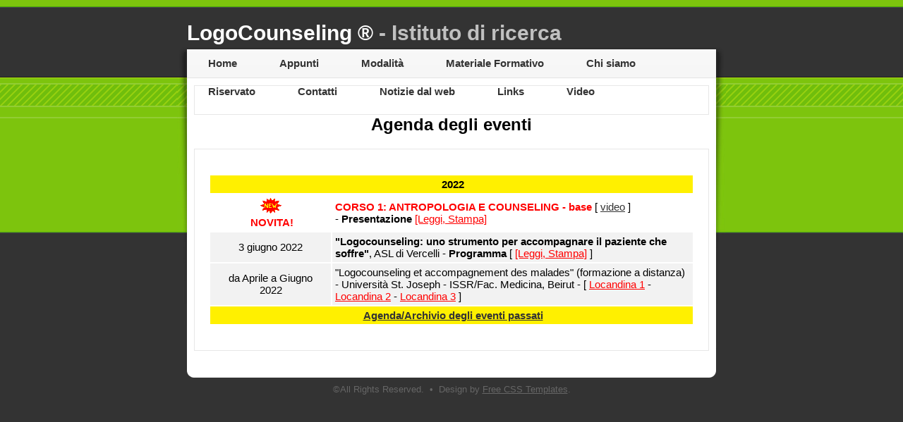

--- FILE ---
content_type: text/html
request_url: https://www.logocounseling.org/agenda.htm
body_size: 1703
content:
<!DOCTYPE html PUBLIC "-//W3C//DTD XHTML 1.0 Strict//EN" "http://www.w3.org/TR/xhtml1/DTD/xhtml1-strict.dtd">
<!--
Design by Free CSS Templates
http://www.freecsstemplates.org
Released for free under a Creative Commons Attribution 2.5 License

Name       : Blogsmith
Description: A two-column, fixed-width blog design.
Version    : 1.0
Released   : 20071001

-->
<html xmlns="http://www.w3.org/1999/xhtml">
<head>
<meta http-equiv="content-type" content="text/html; charset=utf-8" />
<title>LogoCounseling</title>
<meta name="keywords" content="" />
<meta name="description" content="" />
<link href="default.css" rel="stylesheet" type="text/css" media="screen" />
<script type="text/javascript">

  var _gaq = _gaq || [];
  _gaq.push(['_setAccount', 'UA-20223754-1']);
  _gaq.push(['_trackPageview']);

  (function() {
    var ga = document.createElement('script'); ga.type = 'text/javascript'; ga.async = true;
    ga.src = ('https:' == document.location.protocol ? 'https://ssl' : 'http://www') + '.google-analytics.com/ga.js';
    var s = document.getElementsByTagName('script')[0]; s.parentNode.insertBefore(ga, s);
  })();

</script></head>
<body>
<!-- start header -->
<div id="logo">
     <h1><a href="#">LogoCounseling &reg; <font color="#c0c0c0">- Istituto di ricerca</font></a></h1>
</div>
<div id="menu">
     <ul>
          <li class="current_page_item"></li>
          <li><a href="index.php">Home</a></li>
          <li><a href="appunti.htm">Appunti</a></li>
          <li><a href="modalita.htm">Modalit&agrave;</a></li>
          <li><a href="documenti.htm">Materiale Formativo</a></li>
          <li><a href="chi_siamo.htm">Chi siamo</a></li>
		  <li><a href="riservato.php">Riservato</a></li>
          <li><a href="contatti.htm">Contatti</a></li>
		  <li><a href="dalweb.htm">Notizie dal web</a></li>
          <li><a href="links.htm">Links</a></li>
          <li><a href="video.htm">Video</a></li>
     </ul>
</div>
<!-- end header -->
<!-- start page -->
<div id="page">
     <div id="page-bg">
          <div id="latest-post">
               <div align="right">

            </div>
          </div>
          <!-- start content -->

               <div align="center"><h2>Agenda degli eventi</h2></div>

          <div id="latest-post">
               <p align="justify">

                  <table cellpadding ="4" cellspacing="2">

               <tr><td width="100%"  align="center" valign="right" colspan="2" bgcolor="#fff000">&nbsp;<b>2022</b></td></tr>

               <tr><td width="25%" align="center" valign="middle" bgcolor="#FFFFFF"><img src="images/new.gif"><br>&nbsp;<font color="#ff0000"><b>NOVITA!</b></font><br></td><td bgcolor="#ffffff"><font color="#ff0000"><b>CORSO 1: ANTROPOLOGIA E COUNSELING - base</b></font>&nbsp;[ <a href="https://youtube.com/playlist?list=PLDhRlCQRV81k5cid-Q3bHZEtVXwTPJCOX ">video</a> ]<br>
			   - <b>Presentazione</b>&nbsp;<a href="documenti/CORSO _1_ANTROPOLOGIA_presentazione.pdf"><font color="#ff0000">[Leggi, Stampa]</font></a>
               </td></tr>

               <tr><td width="25%" align="center" valign="middle" bgcolor="#f2f2f2">3 giugno 2022</td><td bgcolor="#f2f2f2"><b>"Logocounseling: uno strumento per accompagnare il paziente che soffre"</b>, ASL di Vercelli - <b>Programma</b>
               [ <a href="http://www.logocounseling.org/documenti/ASL_VC_giu22.pdf"><font color="#ff0000">[Leggi, Stampa]</font></a> ]</td></tr>

               <tr><td width="25%" align="center" valign="middle" bgcolor="#f2f2f2">da Aprile a Giugno<br>2022</td><td bgcolor="#f2f2f2">"Logocounseling et accompagnement des malades" (formazione a distanza) - Universit&agrave; St. Joseph - ISSR/Fac. Medicina, Beirut - [ <a href="http://www.logocounseling.org/documenti/LC_1_2022.jpg"><font color="#ff0000">Locandina 1</font></a> - <a href="http://www.logocounseling.org/documenti/LC_2_2022.jpg"><font color="#ff0000">Locandina 2</font></a> - <a href="http://www.logocounseling.org/documenti/LC_3_2022.jpg"><font color="#ff0000">Locandina 3</a></font> ]</td></tr>



               <tr><td width="100%"  align="center" valign="right" colspan="2" bgcolor="#fff000">&nbsp;<a href="agenda_archivio.htm"><b>Agenda/Archivio degli eventi passati</b></a></td></tr>

                  </table>

               </p>

          </div>

          <!-- end sidebar -->
          <div style="clear: both;">&nbsp;</div>
     </div>
</div>
<!-- end page -->
<div id="footer">
     <p>&copy;All Rights Reserved. &nbsp;&bull;&nbsp; Design by <a href="http://www.freecsstemplates.org/">Free CSS Templates</a>.</p>
</div>
</body>
</html>


--- FILE ---
content_type: text/css
request_url: https://www.logocounseling.org/default.css
body_size: 727
content:
/*
Design by Free CSS Templates
http://www.freecsstemplates.org
Released for free under a Creative Commons Attribution 2.5 License
*/

body {
	margin: 0;
	padding: 0;
	background: #333333 url(images/img01.gif) repeat-x;
	font-family: Arial, Helvetica, sans-serif;
	font-size: 15px;
	color: #000000;
}

h1, h2, h3 {
	margin-top: 0;
}

h1 {
	font-size: 2em;
}

h2 {
	font-size: 1.6em;
}

h3 {
	font-size: 1em;
}

ul {
	list-style-image: url(images/img07.gif);
}

a {
	color: #333333;
}

a:hover {
	text-decoration: none;
	color: #000000;
}

a img {
	border: none;
}

img.left {
	float: left;
	margin: 0 20px 0 0;
}

img.right {
	float: right;
	margin: 0 0 0 20px;
}

/* Header */

#logo {
	width: 750px;
	height: 65px;
	margin: 0 auto;
}

#logo h1, #logo p {
	margin: 0;
	color: #FFFFFF;
}

#logo h1 {
	float: left;
	padding-top: 30px;
}

#logo p {
	float: right;
	padding-top: 39px;
	font-size: 1.2em;
}

#logo a {
	text-decoration: none;
	color: #FFFFFF;
}

/* Menu */

#menu {
	width: 778px;
	height: 45px;
	margin: 0 auto;
	background: #F6F6F6 url(images/img02.gif) no-repeat;
}

#menu ul {
	margin: 0;
	padding: 5px 0 0 14px;
	list-style: none;
}

#menu li {
	display: inline;
}

#menu a {
	display: block;
	float: left;
	height: 29px;
	padding: 11px 30px 0 30px;
	text-decoration: none;
	font-weight: bold;
	color: #333333;
}

#menu a:hover {
	text-decoration: underline;
	color: #000000;
}

#menu .current_page_item a {
	background: url(images/img06.gif) repeat-x;
}

/* Page */

#page {
	width: 778px;
	margin: 0 auto;
	background: #FFFFFF url(images/img05.gif) repeat-y;
}

#page-bg {
	padding: 11px 24px;
	background: url(images/img03.jpg) no-repeat;
}

/* Latest Post */

#latest-post {
	padding: 20px;
	border: 1px solid #E7E7E7;
}

/* Content */

#content {
	float: left;
	width: 420px;
	padding: 20px 0 0 20px;
}

.post {
	margin-bottom: 20px;
	padding-bottom: 15px;
	border-bottom: 1px solid #E7E7E7;
}

.title {
	margin: 0;
}

.title a {
	text-decoration: none;
}

.title a:hover {
	border-bottom: 1px dotted #999999;
}

.byline {
	margin: 0 0 20px 0;
}

.entry {
}

.links {
	padding-top: 10px;
	text-align: right;
	font-weight: bold;
}

/* Sidebar */

#sidebar {
	float: right;
	width: 230px;
	padding-right: 20px;
}

#sidebar ul {
	margin: 0;
	padding: 0;
	list-style: none;
}

#sidebar li {
}

#sidebar li ul {
	margin-bottom: 10px;
	padding-bottom: 10px;
}

#sidebar li li {
	padding: 5px 20px 5px 35px;
	background: url(images/img07.gif) no-repeat 20px 50%;
	border-bottom: 1px solid #F3F3F3;
}

#sidebar h2 {
	margin: 0;
	padding: 24px 0 3px 20px;
	border-bottom: 1px solid #E7E7E7;
	letter-spacing: -1px;
	font-size: 1.2em;
	font-weight: bold;
}

#sidebar a {
	text-decoration: none;
}

#sidebar a:hover {
	text-decoration: underline;
}

/* Footer */

#footer {
	width: 750px;
	margin: 0 auto;
	padding: 20px 0;
	background: url(images/img08.gif) no-repeat;
}

#footer p {
	margin: 0;
	text-align: center;
	font-size: smaller;
	color: #666666;
}

#footer a {
	color: #666666;
}
